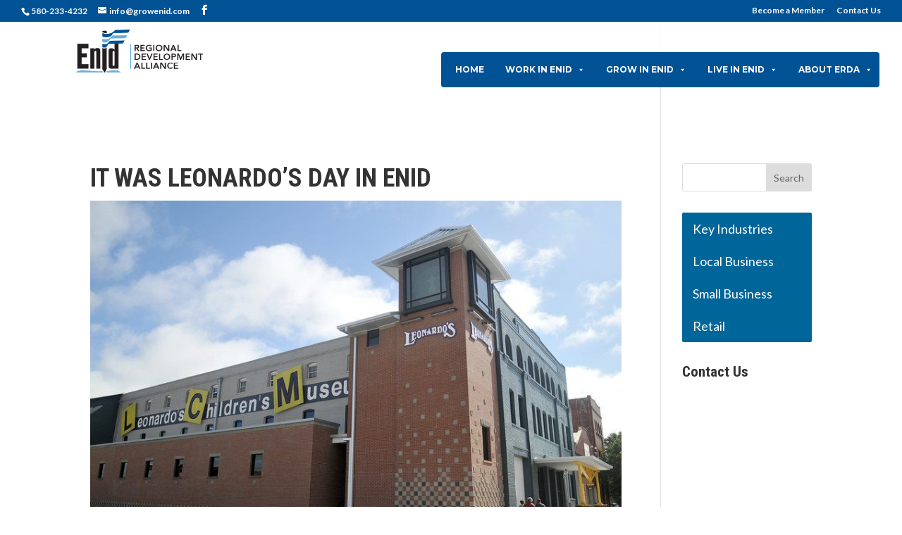

--- FILE ---
content_type: text/css
request_url: https://growenid.com/wp-content/et-cache/1651/et-core-unified-tb-5313-deferred-1651.min.css?ver=1757007619
body_size: 225
content:
.et_pb_section_0_tb_footer{min-height:252px}.et_pb_section_0_tb_footer.et_pb_section{padding-top:13px;padding-right:0px;padding-bottom:30px;padding-left:0px;margin-top:0px;margin-bottom:0px;background-color:#FFFFFF!important}.et_pb_row_0_tb_footer.et_pb_row{margin-top:14px!important;margin-right:auto!important;margin-left:auto!important}.et_pb_row_0_tb_footer,body #page-container .et-db #et-boc .et-l .et_pb_row_0_tb_footer.et_pb_row,body.et_pb_pagebuilder_layout.single #page-container #et-boc .et-l .et_pb_row_0_tb_footer.et_pb_row,body.et_pb_pagebuilder_layout.single.et_full_width_page #page-container #et-boc .et-l .et_pb_row_0_tb_footer.et_pb_row{width:100%;max-width:2560px}.et_pb_image_0_tb_footer{padding-top:0px;padding-right:0px;padding-bottom:20px;padding-left:0px;margin-top:0px!important;margin-right:0px!important;margin-bottom:0px!important;margin-left:0px!important;width:28%;text-align:center}.et_pb_text_0_tb_footer.et_pb_text{color:#000000!important}.et_pb_text_0_tb_footer{line-height:1.5em;font-size:14px;line-height:1.5em;background-color:RGBA(255,255,255,0);padding-bottom:20px!important;width:100%}.et_pb_text_0_tb_footer h1{font-size:20px;color:#005295!important}.et_pb_text_1_tb_footer.et_pb_text{color:#006699!important}.et_pb_text_1_tb_footer{font-size:17px;padding-top:0px!important;padding-right:10px!important;padding-bottom:10px!important;padding-left:10px!important;margin-top:0px!important;margin-bottom:0px!important}.et_pb_text_1_tb_footer h1{font-size:32px;color:#005295!important}.et_pb_code_0_tb_footer{padding-right:10%;padding-left:10%}.et_pb_column_0_tb_footer{background-color:RGBA(255,255,255,0);padding-top:0px;padding-right:0px;padding-bottom:0px;padding-left:0px;position:static!important;top:0px;right:auto;bottom:auto;left:0px}.et_pb_column_1_tb_footer{background-color:RGBA(255,255,255,0);position:static!important;top:0px;right:auto;bottom:auto;left:0px}.et_pb_column_2_tb_footer{background-color:RGBA(255,255,255,0)}.et_pb_image_0_tb_footer.et_pb_module{margin-left:auto!important;margin-right:auto!important}@media only screen and (min-width:981px){.et_pb_section_0_tb_footer{display:none!important}}@media only screen and (max-width:980px){.et_pb_image_0_tb_footer .et_pb_image_wrap img{width:auto}}@media only screen and (min-width:768px) and (max-width:980px){.et_pb_section_0_tb_footer{display:none!important}}@media only screen and (max-width:767px){.et_pb_image_0_tb_footer .et_pb_image_wrap img{width:auto}}

--- FILE ---
content_type: application/javascript
request_url: https://growenid.com/wp-content/themes/Divi-child/js/guru-custom.js
body_size: 287
content:
jQuery(function() {
    fix_slider();
	
	fix_homepage_event_blurbs();
	
	
	//make all accordions closed on page load
	jQuery('.default-hide-all.et_pb_accordion .et_pb_toggle_open').addClass('et_pb_toggle_close').removeClass('et_pb_toggle_open');
    jQuery('.default-hide-all.et_pb_accordion .et_pb_toggle').click(function() {
	  elem = jQuery(this);	
      setTimeout(function(){
         elem.closest('.et_pb_accordion').removeClass('et_pb_accordion_toggling');
      },700);
    });
});

jQuery(window).resize(function() {
    fix_slider();
});

jQuery(window).load(function() {
	fix_nav_mobile();
});

function fix_slider() {
    if (jQuery(window).outerWidth()>1295) {
        jQuery("#home_story_sec").prependTo("#home_slide");
        jQuery("#home_story_sec").addClass("wide");
        block_height = jQuery("#home_story_sec").outerHeight();
        jQuery("#home_slide").height(block_height);
        jQuery(".et_pb_slides").height(block_height);
        jQuery(".et_pb_slide").height(block_height);
        jQuery("#home_story_container").hide();
    } else {
        jQuery("#home_story_sec").appendTo("#home_story_container");
        jQuery("#home_story_sec").removeClass("wide");
        jQuery("#home_slide").height('auto');
        jQuery(".et_pb_slides").height('auto');
        jQuery(".et_pb_slide").height('auto');
        jQuery("#home_story_container").show();  
        jQuery("#home_slide").parent().css("padding","0px");
    }

}

var last="";
function fix_nav_mobile() {
	jQuery("#mobile_menu > .menu-item-has-children > a").off('click');
	jQuery("#mobile_menu > .menu-item-has-children > a").removeAttr("href");
	jQuery("#mobile_menu > .menu-item-has-children").click(function() {
		jQuery(last).toggleClass("show_sub");
		jQuery(this).toggleClass("show_sub");
		last = this;
		//jQuery("#mobile_menu").show();
		//jQuery("#mobile_menu").show(2000);
	});
}



function fix_homepage_event_blurbs() {
	jQuery(".link-to-all-events article .entry-title a").attr("href","/upcoming-events");	
}


--- FILE ---
content_type: application/javascript
request_url: https://growenid.com/wp-content/themes/Divi-child/js/rg-custom.js
body_size: -196
content:
// Custom RG Creative Scripts
jQuery(document).ready(function($){
	
	$(".et_pb_slide_content").has("div.et_post_video").css("display", "block");
	
});